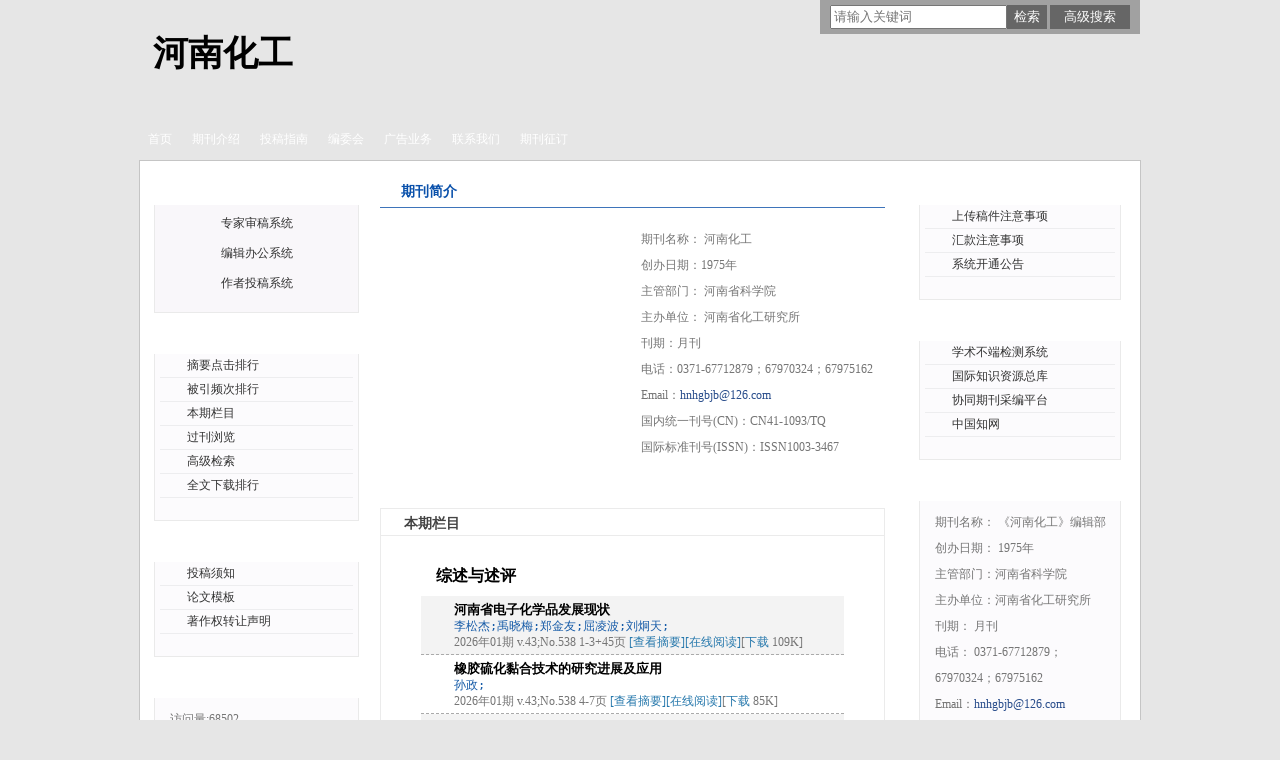

--- FILE ---
content_type: text/html; charset=utf-8
request_url: https://hnhu.cbpt.cnki.net/EditorDN/Quit.aspx
body_size: 88
content:
<html><head><title></title><meta http-equiv='refresh' content='1;url=https://hnhu.cbpt.cnki.net/WKD/WebPublication/index.aspx?mid=hnhu'></head><body></body></html>

--- FILE ---
content_type: text/html; charset=utf-8
request_url: https://hnhu.cbpt.cnki.net/WKD/WebPublication/index.aspx?mid=hnhu
body_size: 33995
content:

<!DOCTYPE html PUBLIC "-//W3C//DTD XHTML 1.0 Transitional//EN" "http://www.w3.org/TR/xhtml1/DTD/xhtml1-transitional.dtd">
<html xmlns="http://www.w3.org/1999/xhtml">
<head id="Head1"><title>
	河南化工
</title><meta name="robots" content="noindex,nofollow" />
    
    
    <script src="../Script/jquery-3.4.1.min.js" type="text/javascript"></script>
    <script src="../Script/jquery-migrate-1.4.1.min.js" type="text/javascript"></script>
    <script src="../Script/jquery-migrate-3.1.0.min.js" type="text/javascript"></script>
    <script src="../js/jquery.nivo.slider.pack.js" type="text/javascript"></script>
    <script type="text/javascript" src="/WKD/WebPublication/js/js.js?v=3.09"></script>
    <script src="../js/changeTabs.js" type="text/javascript"></script>
    <!--<link href="../CSS/index.css" rel="stylesheet" type="text/css" />-->
    <link href="../CSS/nivo-slider.css" rel="stylesheet" type="text/css" /><link href="../CSS/default.css" rel="stylesheet" type="text/css" />
    <style type="text/css">
        a
        {
            color: #a0b3d6;
        }
        .tabs
        {
            border: 1px solid #a0b3d6;
            margin: 100px;
            width: 300px;
        }
        .tabs-nav a
        {
            background: white;
            line-height: 30px;
            padding: 0 20px;
            display: inline-block;
            border-right: 1px solid #a0b3d6;
            border-bottom: 1px solid #a0b3d6;
        }
        .tabs-nav .on
        {
            background: #EAEAEA;
            border-bottom: 1px solid white;
        }
        .tabs-content
        {
            padding: 1px;
            border-top: 1px solid #a0b3d6;
            margin-top: -1px;
        }
        
        /*撤稿 样式*/
        .sign
        {
            display: inline-block;
            vertical-align: super;
            height: 20px;
            padding: 0 5px;
            margin-left: 7px;
            font-size: 12px;
            line-height: 20px;
            font-weight: normal;
            color: #dc4f4f;
            letter-spacing: -1px;
            border: 1px solid #dc4f4f;
            border-radius: 5px;
       }
     
        
        /*本期&首发 模块样式*/
        .tab_issuse{overflow: hidden;border-bottom:1px solid #878787;font-size: 14px;}
		.tab_issuse a{display: block; float: left; padding: 0 20px; text-align: center; border-right:1px solid #cfcfcf;  line-height: 32px; text-decoration: none;font-weight: bold;cursor: pointer;}
		.tab_active{background: #a8a8a8;color: #fff;}
		.tab_not{background: #f6f6f6;color: #666;}        
    </style>
    <script language="javascript" type="text/javascript">
        window.onload = function () {
            $("div[id^=test]").each(function () {
                tabs($(this).attr("id"), 'mouseover');
            });
            $("#closeAd").click(function () {
                $("#ad").animate({ top: "100px", opacity: "0" }, 300, function () { $("#ad").hide(); });
            });

            //遍历中华医学预防杂志系列
            if ("hnhu".toLowerCase() == "cpma") {
                var cpmaimgArr = "".split("|");
                var i = 0;
                // for (i = 0; i < cpmaimgArr.length; i++) {
                // var imgsrc = "//c61.cnki.net/CJFD/big/" + cpmaimgArr[i]
                if (cpmaimgArr.length > 0) {
                    $("div[class=jour_grid] img").each(function () {
                        var imgsrc = "//c61.cnki.net/CJFD/big/" + cpmaimgArr[i]
                        var src = $(this).attr("src");
                        $(this).attr('src', imgsrc);
                        i++;
                    });
                }
                // }
            }
        }

        function searchPaper() {
            var mid = "hnhu";
            var basePath = "/WKD";
            var isMagazineEng = "";
            if (isMagazineEng != "1") {
                var url = basePath + "/WebPublication/advSearchArticle.aspx";
            }
            else {
                var url = basePath + "/WebPublication/advSearchArticleEng.aspx";
            }
            window.open(url);
        }

        function simpleSearch() {
            var paperKey = $("#inputKeyword").val();
            if (paperKey != null && paperKey != "") {
                window.location.href = "../WebPublication/advSearchPaperList.aspx?pks=" + encodeURIComponent(paperKey);
            }
        }

        function getSelectData() {
            //开始请求  本期目次     
            $.post("wkJournalInfo.ashx",
           { Action: "post" },
               function (dataStr, textStatus) {
                   if (textStatus == "success") {
                       $("#divPicB").html(dataStr);
                   }
                   else {
                       $("#divPicB").html("wushuju");
                   }
               }, "html");
            //开始请求  过刊浏览     
            $.post("wkJournalInfoG.ashx",
            { Action: "post" },
               function (dataStr, textStatus) {
                   if (textStatus == "success") {
                       $("#divPicG").html(dataStr);
                   }
                   else {
                       $("#divPicG").html("wushuju");
                   }
               }, "html");
        }

        // window.onload=function()
        //  {   
        //   
        // $("#divPicB").html("<table  align=\"center\"><tr><td ><img src=\"../../images/progress2.gif\" /></td></tr></table>");
        // $("#divPicG").html("<table  align=\"center\"><tr><td ><img src=\"../../images/progress2.gif\" /></td></tr></table>");
        // getSelectData();
        //  }

        $(window).load(function () {
            $('#slider').nivoSlider({
                pauseTime: 3000
            });
        });

        function UserLoginout() {
            $.post("userLogout.ashx",
           { Action: "post" },
              function (data, textStatus) {
                  if (textStatus == "success") {
                      window.location.href = window.location.href;
                  }
              }
         , "html");
        }

        //获取本期目次
        function GetThisissue(year, issue) {
            $.ajax({
                url: "getThisIssuePaperInfo.ashx",
                data: { y: year, i: issue },
                dataType: "html",
                success: function (data) {
                    $(".zxlist").html(data);
                }
            })
        }
        //获取网络首发
        function GetFirstPublish() {
            $.ajax({
                url: "getFirstPublishPaperInfo.ashx", 
                dataType: "html",
                success: function (data) {
                    $(".zxlist").html(data);
                }
            })
        }
        //下载链接--文件名
        function downFileContentTypeTwo(contentID, magazineID, columnID) {
            var basePath = "/WKD";
            var url = basePath + "/WebPublication/wkDownFileByLink.aspx?fid=" + contentID + "&mid=" + magazineID + "&cid=" + columnID;
            window.open(url);
        }
    </script>
    <link id="styleID" rel="Stylesheet" type="text/css" href="css/a/color_blue.css" /></head>
<body>
     <!--<div  style="margin:0 auto;line-height:20px;background-color:white;color:blue;text-align:center;z-index: 9999;position: fixed;right: 30%;top:0">
      温馨提示：建议您使用Chrome80、火狐74+、IE9+浏览器 ，当您的浏览器版本过低，可能会影响部分功能正常使用。
    </div>-->
    <form name="form1" method="post" action="index.aspx?mid=hnhu" id="form1">
<div>
<input type="hidden" name="__VIEWSTATE" id="__VIEWSTATE" value="neHvILJrtdGX4EEmhJXFbyKLD56jPr1koAX18QnCGjB7x4ZHlCDwCmvVBkSMGtJrQ2yko6r5HZosDve3bZLB9ytNTjmvuiVOCtchRqksg+s4Y4EVVXytjfIVq0KvSIhveeRtLA==" />
</div>

<div>

	<input type="hidden" name="__VIEWSTATEGENERATOR" id="__VIEWSTATEGENERATOR" value="16C324C2" />
</div><div class="header"><div class="container"><div class="pic"><div class="title"><h1>河南化工</h1><h2></h2></div></div></div></div><div id="nav" class="nav"><div class="container"><ul id="menu" class="first_menu1"><li><a href="index.aspx?mid=hnhu" >首页</a></li><li><a href="wkTextContent.aspx?navigationContentID=db922688-adf9-430b-94cd-def1f4845b4d&mid=hnhu" >期刊介绍</a></li><li><a href="wkTextContent.aspx?navigationContentID=0a96be87-490b-49ff-90aa-bee7b5d1b2cc&mid=hnhu" >投稿指南</a></li><li><a href="wkTextContent.aspx?navigationContentID=099e45f5-abe4-466a-956e-2835e4525f9a&mid=hnhu" >编委会</a></li><li><a href="wkTextContent.aspx?navigationContentID=011127bd-74c1-48b3-bed7-30349045a7d4&mid=hnhu" >广告业务</a></li><li><a href="wkTextContent.aspx?navigationContentID=78d15783-4e57-41c2-9b2c-dda42d01722d&mid=hnhu" >联系我们</a></li><li><a href="wkTextContent.aspx?navigationContentID=47611690-3179-4fb4-bc9f-f26bca515d38&mid=hnhu" >期刊征订</a></li></ul></div></div><div class="content"><div class="container"><div><dl class="search"><dd><input id="inputKeyword" type="text" placeholder="请输入关键词"  onkeypress="if(event.keyCode==13) {inputGo.click();return false;}"/><input id="inputGo" type="button" value="检索" onClick="simpleSearch()"/>&nbsp;<input class="inputGoMore" name="Input2" type="button" value="高级搜索" onClick="searchPaper() " /></dd></dl></div><div id="a1" class="left"><div class="column1"><div class="column"><div class="column_titbox"><h3 class="column_titbox_title"><a href="wkList.aspx?columnID=a797bacf-f620-498d-ac87-f59220336a55" >在线办公系统</a><em></em></h3><!--column_titbox_title end --><span class="column_titbox_more"><a href="wkList.aspx?columnID=a797bacf-f620-498d-ac87-f59220336a55" >更多&gt;&gt; </a></span><!--column_titbox_more end --><div class="clear"></div></div><!--column_titbox end --><div class="column_contbox"><div class="column_radius_top"><b></b><samp></samp></div><!--column_radius_top end--><ul class="column_contbox_list"><li><a href="../../index.aspx?t=2" target="_blank"  title="专家审稿系统" style="color:none;">专家审稿系统</a></li><li class="gray"><a href="../../index.aspx?t=3" target="_blank"  title="编辑办公系统" style="color:none;">编辑办公系统</a></li><li class="column_contbox_noline"><a href="../../index.aspx?t=1" target="_blank"  title="作者投稿系统" style="color:none;">作者投稿系统</a></li></ul><!--column_contbox_list end--><div class="column_radius_bottom"><b></b><samp></samp></div><!--column_radius_bottom end--></div><!--column_contbox end --></div><!--column end --></div><div class="column2"><div class="column"><div class="column_titbox"><h3 class="column_titbox_title"><a href="wkList.aspx?columnID=2cedc6e2-f399-42e0-8719-e219769ed856" >在线期刊</a><em></em></h3><!--column_titbox_title end --><span class="column_titbox_more"><a href="wkList.aspx?columnID=2cedc6e2-f399-42e0-8719-e219769ed856" >更多&gt;&gt; </a></span><!--column_titbox_more end --><div class="clear"></div></div><!--column_titbox end --><div class="column_contbox"><div class="column_radius_top"><b></b><samp></samp></div><!--column_radius_top end--><ul class="column_contbox_list"><li><a href="/WKD/WebPublication/browseTopList.aspx?mid=hnhu" target="_blank"  title="摘要点击排行">摘要点击排行</a></li><li class="column_contbox_noline"><a href="/WKD/WebPublication/refNum.aspx?mid=hnhu" target="_blank"  title="被引频次排行">被引频次排行</a></li><li><a href="/WKD/WebPublication/wkTextContent.aspx?colType=3&mid=hnhu" target="_blank"  title="本期栏目">本期栏目</a></li><li class="column_contbox_noline"><a href="/WKD/WebPublication/wkTextContent.aspx?colType=4&tp=gklb&mid=hnhu" target="_blank"  title="过刊浏览">过刊浏览</a></li><li><a href="/WKD/WebPublication/advSearchArticle.aspx?mid=hnhu" target="_blank"  title="高级检索">高级检索</a></li><li class="column_contbox_noline"><a href="/WKD/WebPublication/downloadTopList.aspx?mid=hnhu" target="_blank"  title="全文下载排行">全文下载排行</a></li></ul><!--column_contbox_list end--><div class="column_radius_bottom"><b></b><samp></samp></div><!--column_radius_bottom end--></div><!--column_contbox end --></div><!--column end --></div><div class="column2"><div class="column"><div class="column_titbox"><h3 class="column_titbox_title"><a href="wkList.aspx?columnID=eaf499e4-5e56-4b65-bf00-a5305c9c5eaf" >下载中心</a><em></em></h3><!--column_titbox_title end --><span class="column_titbox_more"><a href="wkList.aspx?columnID=eaf499e4-5e56-4b65-bf00-a5305c9c5eaf" >更多&gt;&gt; </a></span><!--column_titbox_more end --><div class="clear"></div></div><!--column_titbox end --><div class="column_contbox"><div class="column_radius_top"><b></b><samp></samp></div><!--column_radius_top end--><ul class="column_contbox_list"><li><a href="#"  title="投稿须知" onclick="downFileContentTypeTwo('40802a50-a37a-4622-ab0b-aaab896ee3e5','hnhu','eaf499e4-5e56-4b65-bf00-a5305c9c5eaf')" style="color:none;">投稿须知</a></li><li class="gray"><a href="#"  title="论文模板" onclick="downFileContentTypeTwo('55fd71e6-898d-42e8-8e2e-bf7b1343755e','hnhu','eaf499e4-5e56-4b65-bf00-a5305c9c5eaf')" style="color:none;">论文模板</a></li><li class="column_contbox_noline"><a href="#"  onclick="downFileContentTypeTwo('6b2d4773-7f22-4b11-ae2a-2b982100555b','hnhu','eaf499e4-5e56-4b65-bf00-a5305c9c5eaf')" title="著作权转让声明" style="color:none;">著作权转让声明</a></li></ul><!--column_contbox_list end--><div class="column_radius_bottom"><b></b><samp></samp></div><!--column_radius_bottom end--></div><!--column_contbox end --></div><!--column end --></div><div class="column2"><div class="column"><div class="column_titbox"><h3 class="column_titbox_title"><a href="#">访问量统计</a><em></em></h3><div class="clear"></div></div><!--column_titbox end --><div class="column_contbox"><div class="column_radius_top"><b></b><samp></samp></div><!--column_radius_top end--><div class="column_contbox_text"><div class="visitClass">访问量:68502</div></div><!--column_contbox_text end--><div class="column_radius_bottom"><b></b><samp></samp></div><!--column_radius_bottom end--></div><!--column_contbox end --> </div><!--column end --></div><br /></div><div id="a2" class="middle"><div class="column4"><div class="column"><div class="column_titbox"><h3 class="column_titbox_title"><a href="#">期刊简介</a><em></em></h3><div class="clear"></div></div><!--column_titbox end --><div class="column_contbox"><div class="column_radius_top"><b></b><samp></samp></div><!--column_radius_top end--><div class="column_contbox_text"><p><img alt="" id="pykmtp" src="http://cbimg.cnki.net/Editor/2019/0315/hnhu/1c7e2883-f44b-4a14-966c-a574a673a88e.jpg" style="height: 269px; width: 231px; float: left; padding-right: 20px" />期刊名称： 河南化工<br />
创办日期：1975年<br />
主管部门： 河南省科学院<br />
主办单位： 河南省化工研究所<br />
刊期：月刊<br />
电话：0371-67712879；67970324；67975162<br />
Email：<a href="mailto:hnhgbjb@126.com">hnhgbjb@126.com</a><br />
国内统一刊号(CN)：CN41-1093/TQ<br />
国际标准刊号(ISSN)：ISSN1003-3467</p>

<div class="clear">&nbsp;</div>
<script>
<!--
$(document).ready(function(){
var urlCount = $("a:contains('首页')").attr("href");
var urlCount4 = urlCount.substr(urlCount.length-4);
$("#pykmtp").attr("src","http://acad.cnki.net/fengmian/CJFD/big/"+urlCount4+".jpg");
});
-->
</script></div><!--column_contbox_text end--><div class="column_radius_bottom"><b></b><samp></samp></div><!--column_radius_bottom end--></div><!--column_contbox end --> </div><!--column end --></div><div class="column5"><div class="column"><div class="column_titbox"><h3 class="column_titbox_title"><a href="#" >本期栏目</a><em></em></h3><div class="clear"></div></div><div class="column_contbox"><div class="column_radius_top"><b></b><samp></samp></div><div class="zxlist"><ul class="column_contbox_zxlist"><h1>综述与述评</h1><ul class="column_contbox_zxlist"><li> <h3> <a href="../WebPublication/paperDigest.aspx?paperID=57176112-2daf-4790-b5c3-029ed91b71fa" target="_blank" >河南省电子化学品发展现状</a></h3><samp>李松杰;禹晓梅;郑金友;屈凌波;刘炯天;</samp><span>2026年01期 v.43;No.538 1-3+45页  <a href="../WebPublication/paperDigest.aspx?paperID=57176112-2daf-4790-b5c3-029ed91b71fa" target="_blank" >[查看摘要]</a><a href="//mall.cnki.net/eread/mall/forward/maga/hnhu202601.html" target="_blank" >[在线阅读]</a>[<a href="../WebPublication/kbDownload.aspx?fn=HNHU202601001" target="_blank" >下载</a> 109K] </br></span></li><li class="gray"><h3> <a href="../WebPublication/paperDigest.aspx?paperID=d0137aea-9743-4e94-bb77-35f40dff2ba7" target="_blank" >橡胶硫化黏合技术的研究进展及应用</a></h3><samp>孙政;</samp><span>2026年01期 v.43;No.538 4-7页  <a href="../WebPublication/paperDigest.aspx?paperID=d0137aea-9743-4e94-bb77-35f40dff2ba7" target="_blank" >[查看摘要]</a><a href="//mall.cnki.net/eread/mall/forward/maga/hnhu202601.html" target="_blank" >[在线阅读]</a>[<a href="../WebPublication/kbDownload.aspx?fn=HNHU202601002" target="_blank" >下载</a> 85K] </br></span></li><li> <h3> <a href="../WebPublication/paperDigest.aspx?paperID=d06907e1-139e-46e2-bb01-8403660bed9a" target="_blank" >湿式除尘器研发现状与发展趋势</a></h3><samp>潘圣其;刘英杰;夏子轩;孙祚;许欣;佟林全;仙文豪;</samp><span>2026年01期 v.43;No.538 8-12页  <a href="../WebPublication/paperDigest.aspx?paperID=d06907e1-139e-46e2-bb01-8403660bed9a" target="_blank" >[查看摘要]</a><a href="//mall.cnki.net/eread/mall/forward/maga/hnhu202601.html" target="_blank" >[在线阅读]</a>[<a href="../WebPublication/kbDownload.aspx?fn=HNHU202601003" target="_blank" >下载</a> 122K] </br></span></li><li class="gray"><h3> <a href="../WebPublication/paperDigest.aspx?paperID=38dcbd34-301f-40d8-9a36-dfd6ea28978f" target="_blank" >Zr基金属有机框架材料在光催化还原CO<sub>2</sub>中的应用</a></h3><samp>李伟浩;李汶林;王林镜;付灵锋;</samp><span>2026年01期 v.43;No.538 13-16页  <a href="../WebPublication/paperDigest.aspx?paperID=38dcbd34-301f-40d8-9a36-dfd6ea28978f" target="_blank" >[查看摘要]</a><a href="//mall.cnki.net/eread/mall/forward/maga/hnhu202601.html" target="_blank" >[在线阅读]</a>[<a href="../WebPublication/kbDownload.aspx?fn=HNHU202601004" target="_blank" >下载</a> 119K] </br></span></li><li> <h3> <a href="../WebPublication/paperDigest.aspx?paperID=730b50a8-5ec5-471f-bdb8-57e3e164b621" target="_blank" >氨基己腈加氢制己二胺的工艺研究与优化</a></h3><samp>李亚起;刘耀文;闫卿上;</samp><span>2026年01期 v.43;No.538 17-19页  <a href="../WebPublication/paperDigest.aspx?paperID=730b50a8-5ec5-471f-bdb8-57e3e164b621" target="_blank" >[查看摘要]</a><a href="//mall.cnki.net/eread/mall/forward/maga/hnhu202601.html" target="_blank" >[在线阅读]</a>[<a href="../WebPublication/kbDownload.aspx?fn=HNHU202601005" target="_blank" >下载</a> 75K] </br></span></li></ul><h1>开发与研究</h1><ul class="column_contbox_zxlist"><li class="gray"><h3> <a href="../WebPublication/paperDigest.aspx?paperID=edc2503a-852a-4926-8cc1-219b03ccef5e" target="_blank" >TiO<sub>2</sub>/C电催化处理抗性细菌和抗性基因的研究</a></h3><samp>石岩;李会娟;高明明;</samp><span>2026年01期 v.43;No.538 20-24页  <a href="../WebPublication/paperDigest.aspx?paperID=edc2503a-852a-4926-8cc1-219b03ccef5e" target="_blank" >[查看摘要]</a><a href="//mall.cnki.net/eread/mall/forward/maga/hnhu202601.html" target="_blank" >[在线阅读]</a>[<a href="../WebPublication/kbDownload.aspx?fn=HNHU202601006" target="_blank" >下载</a> 325K] </br></span></li><li> <h3> <a href="../WebPublication/paperDigest.aspx?paperID=77212146-d52a-4ba6-a9a8-047338045d81" target="_blank" >三元共混调控废纸回收伴生废塑料的力学性能研究</a></h3><samp>周凯龙;程文喜;王文魁;苗蔚;张一可;</samp><span>2026年01期 v.43;No.538 25-27页  <a href="../WebPublication/paperDigest.aspx?paperID=77212146-d52a-4ba6-a9a8-047338045d81" target="_blank" >[查看摘要]</a><a href="//mall.cnki.net/eread/mall/forward/maga/hnhu202601.html" target="_blank" >[在线阅读]</a>[<a href="../WebPublication/kbDownload.aspx?fn=HNHU202601007" target="_blank" >下载</a> 122K] </br></span></li><li class="gray"><h3> <a href="../WebPublication/paperDigest.aspx?paperID=eae03254-5542-4931-9dde-e71cf5106966" target="_blank" >稀土发光水凝胶的制备及其对Fe<sup>3+</sup>的检测</a></h3><samp>尹洋;刘丰祎;</samp><span>2026年01期 v.43;No.538 28-31+42页  <a href="../WebPublication/paperDigest.aspx?paperID=eae03254-5542-4931-9dde-e71cf5106966" target="_blank" >[查看摘要]</a><a href="//mall.cnki.net/eread/mall/forward/maga/hnhu202601.html" target="_blank" >[在线阅读]</a>[<a href="../WebPublication/kbDownload.aspx?fn=HNHU202601008" target="_blank" >下载</a> 256K] </br></span></li><li> <h3> <a href="../WebPublication/paperDigest.aspx?paperID=542a58f5-548d-48d7-a050-1e6c958482f7" target="_blank" >NiSe<sub>2</sub>@NC/CNTs复合材料的制备及其储钠性能研究</a></h3><samp>林汉毅;游雅洁;彭康;贾舒雅;黄祎霞;黄晓辉;</samp><span>2026年01期 v.43;No.538 32-35+52页  <a href="../WebPublication/paperDigest.aspx?paperID=542a58f5-548d-48d7-a050-1e6c958482f7" target="_blank" >[查看摘要]</a><a href="//mall.cnki.net/eread/mall/forward/maga/hnhu202601.html" target="_blank" >[在线阅读]</a>[<a href="../WebPublication/kbDownload.aspx?fn=HNHU202601009" target="_blank" >下载</a> 388K] </br></span></li><li class="gray"><h3> <a href="../WebPublication/paperDigest.aspx?paperID=6c46132f-2ea0-4db7-919a-1b55b509139b" target="_blank" >增塑剂柠檬酸三(2-乙基己)酯合成工艺研究</a></h3><samp>李俊华;姚宁;鲁郑全;杨振;</samp><span>2026年01期 v.43;No.538 36-38页  <a href="../WebPublication/paperDigest.aspx?paperID=6c46132f-2ea0-4db7-919a-1b55b509139b" target="_blank" >[查看摘要]</a><a href="//mall.cnki.net/eread/mall/forward/maga/hnhu202601.html" target="_blank" >[在线阅读]</a>[<a href="../WebPublication/kbDownload.aspx?fn=HNHU202601010" target="_blank" >下载</a> 140K] </br></span></li><li> <h3> <a href="../WebPublication/paperDigest.aspx?paperID=f1c49b71-8a02-423c-9e74-1d2a263aaac7" target="_blank" >煤层H<sub>2</sub>S吸附-扩散微观机制研究</a></h3><samp>于淼;张师奇;张隆洋;张新鸣;向一夫;姜宛彤;杨芷欣;</samp><span>2026年01期 v.43;No.538 39-42页  <a href="../WebPublication/paperDigest.aspx?paperID=f1c49b71-8a02-423c-9e74-1d2a263aaac7" target="_blank" >[查看摘要]</a><a href="//mall.cnki.net/eread/mall/forward/maga/hnhu202601.html" target="_blank" >[在线阅读]</a>[<a href="../WebPublication/kbDownload.aspx?fn=HNHU202601011" target="_blank" >下载</a> 353K] </br></span></li></ul><h1>生产与实践</h1><ul class="column_contbox_zxlist"><li class="gray"><h3> <a href="../WebPublication/paperDigest.aspx?paperID=6c7a6bc7-326f-4b24-aa2d-8e4612109ddd" target="_blank" >己二酸装置母液水系统优化改造与效果分析</a></h3><samp>李其涛;</samp><span>2026年01期 v.43;No.538 43-45页  <a href="../WebPublication/paperDigest.aspx?paperID=6c7a6bc7-326f-4b24-aa2d-8e4612109ddd" target="_blank" >[查看摘要]</a><a href="//mall.cnki.net/eread/mall/forward/maga/hnhu202601.html" target="_blank" >[在线阅读]</a>[<a href="../WebPublication/kbDownload.aspx?fn=HNHU202601012" target="_blank" >下载</a> 111K] </br></span></li><li> <h3> <a href="../WebPublication/paperDigest.aspx?paperID=d72c5de1-7498-4ee7-b6e7-9b3f01004ca9" target="_blank" >炔醛法1,4-丁二醇装置炔化反应放空尾气回收与应用</a></h3><samp>杨杰;</samp><span>2026年01期 v.43;No.538 46-48页  <a href="../WebPublication/paperDigest.aspx?paperID=d72c5de1-7498-4ee7-b6e7-9b3f01004ca9" target="_blank" >[查看摘要]</a><a href="//mall.cnki.net/eread/mall/forward/maga/hnhu202601.html" target="_blank" >[在线阅读]</a>[<a href="../WebPublication/kbDownload.aspx?fn=HNHU202601013" target="_blank" >下载</a> 107K] </br></span></li><li class="gray"><h3> <a href="../WebPublication/paperDigest.aspx?paperID=113b27d2-28cf-41b8-b6b7-29087a8f6f83" target="_blank" >提高铜电解液中镍脱除效率的研究与应用</a></h3><samp>李经理;李永杰;</samp><span>2026年01期 v.43;No.538 49-52页  <a href="../WebPublication/paperDigest.aspx?paperID=113b27d2-28cf-41b8-b6b7-29087a8f6f83" target="_blank" >[查看摘要]</a><a href="//mall.cnki.net/eread/mall/forward/maga/hnhu202601.html" target="_blank" >[在线阅读]</a>[<a href="../WebPublication/kbDownload.aspx?fn=HNHU202601014" target="_blank" >下载</a> 136K] </br></span></li><li> <h3> <a href="../WebPublication/paperDigest.aspx?paperID=c493dfeb-29f7-4131-98a5-de60c563148b" target="_blank" >低温催化脱硫法在铅冶炼制酸尾气中的应用</a></h3><samp>赵志浩;李伟伟;刘二兵;王培元;</samp><span>2026年01期 v.43;No.538 53-55+63页  <a href="../WebPublication/paperDigest.aspx?paperID=c493dfeb-29f7-4131-98a5-de60c563148b" target="_blank" >[查看摘要]</a><a href="//mall.cnki.net/eread/mall/forward/maga/hnhu202601.html" target="_blank" >[在线阅读]</a>[<a href="../WebPublication/kbDownload.aspx?fn=HNHU202601015" target="_blank" >下载</a> 117K] </br></span></li></ul><h1>化工教育</h1><ul class="column_contbox_zxlist"><li class="gray"><h3> <a href="../WebPublication/paperDigest.aspx?paperID=960f6592-aa8c-4072-b880-4ccd7fc39465" target="_blank" >基于OBE理念和产科教深度融合的超硬材料创新人才培养机制研究</a></h3><samp>彭进;车愔;陆亮;张琳琪;魏凤春;尚蒙娅;</samp><span>2026年01期 v.43;No.538 56-58页  <a href="../WebPublication/paperDigest.aspx?paperID=960f6592-aa8c-4072-b880-4ccd7fc39465" target="_blank" >[查看摘要]</a><a href="//mall.cnki.net/eread/mall/forward/maga/hnhu202601.html" target="_blank" >[在线阅读]</a>[<a href="../WebPublication/kbDownload.aspx?fn=HNHU202601016" target="_blank" >下载</a> 99K] </br></span></li><li> <h3> <a href="../WebPublication/paperDigest.aspx?paperID=a31b2603-aa2c-4439-9b04-054a63e40cac" target="_blank" >人工智能助力化学化工文献检索的理论及实践研究</a></h3><samp>李聿康;陈亭睿;刘杰;胡杨疑之;冯国栋;</samp><span>2026年01期 v.43;No.538 59-63页  <a href="../WebPublication/paperDigest.aspx?paperID=a31b2603-aa2c-4439-9b04-054a63e40cac" target="_blank" >[查看摘要]</a><a href="//mall.cnki.net/eread/mall/forward/maga/hnhu202601.html" target="_blank" >[在线阅读]</a>[<a href="../WebPublication/kbDownload.aspx?fn=HNHU202601017" target="_blank" >下载</a> 119K] </br></span></li><li class="gray"><h3> <a href="../WebPublication/paperDigest.aspx?paperID=25d81ebb-8a67-44a4-b83f-b862c51ea228" target="_blank" >双碳背景下环境监测综合实验改革的探索与实践</a></h3><samp>吴双桃;</samp><span>2026年01期 v.43;No.538 64-67页  <a href="../WebPublication/paperDigest.aspx?paperID=25d81ebb-8a67-44a4-b83f-b862c51ea228" target="_blank" >[查看摘要]</a><a href="//mall.cnki.net/eread/mall/forward/maga/hnhu202601.html" target="_blank" >[在线阅读]</a>[<a href="../WebPublication/kbDownload.aspx?fn=HNHU202601018" target="_blank" >下载</a> 108K] </br></span></li><li> <h3> <a href="../WebPublication/paperDigest.aspx?paperID=0187c429-230d-4143-a453-35cbcb88df64" target="_blank" >校企共建化工类实训基地的实践探索</a></h3><samp>殷甲楠;刘华瑜;杨世诚;丁明洁;冯巧;王要令;吕亚典;</samp><span>2026年01期 v.43;No.538 67-70页  <a href="../WebPublication/paperDigest.aspx?paperID=0187c429-230d-4143-a453-35cbcb88df64" target="_blank" >[查看摘要]</a><a href="//mall.cnki.net/eread/mall/forward/maga/hnhu202601.html" target="_blank" >[在线阅读]</a>[<a href="../WebPublication/kbDownload.aspx?fn=HNHU202601019" target="_blank" >下载</a> 97K] </br></span></li><a  style='color:red;' href="/WKD/WebPublication/DownloadIssueInfo.aspx?mid=hnhu&year=2026&issue=01" target="_blank">下载本期数据</a></ul></div><div class="column_radius_bottom"><b></b><samp></samp></div></div></div></div><br /></div><div id="a3" class="right"><div class="column2"><div class="column"><div class="column_titbox"><h3 class="column_titbox_title"><a href="wkList.aspx?columnID=a63c30c2-64c5-4589-bd3d-2077dda80961" >最新动态</a><em></em></h3><!--column_titbox_title end --><span class="column_titbox_more"><a href="wkList.aspx?columnID=a63c30c2-64c5-4589-bd3d-2077dda80961" >更多&gt;&gt; </a></span><!--column_titbox_more end --><div class="clear"></div></div><!--column_titbox end --><div class="column_contbox"><div class="column_radius_top"><b></b><samp></samp></div><!--column_radius_top end--><ul class="column_contbox_list"><li><a href="/WKD/WebPublication/wkTextContent.aspx?contentID=f177d75c-ec49-40a3-9374-0705d790befb&mid=hnhu" target="_blank" title="上传稿件注意事项" style="color:none;">上传稿件注意事项</a></li><li class="gray"><a href="/WKD/WebPublication/wkTextContent.aspx?contentID=04a0d741-3530-444b-bac9-a72ab9237eba&mid=hnhu" target="_blank" title="汇款注意事项" style="color:none;">汇款注意事项</a></li><li class="column_contbox_noline"><a href="/WKD/WebPublication/wkTextContent.aspx?contentID=ea3367e7-e295-4706-b6d8-645ba8393d9d&mid=hnhu" target="_blank" title="系统开通公告" style="color:none;">系统开通公告</a></li></ul><!--column_contbox_list end--><div class="column_radius_bottom"><b></b><samp></samp></div><!--column_radius_bottom end--></div><!--column_contbox end --></div><!--column end --></div><div class="column2"><div class="column"><div class="column_titbox"><h3 class="column_titbox_title"><a href="wkList.aspx?columnID=5a98ae77-6dbe-4a27-be3c-fec9d8abcdcc" >友情链接</a><em></em></h3><!--column_titbox_title end --><span class="column_titbox_more"><a href="wkList.aspx?columnID=5a98ae77-6dbe-4a27-be3c-fec9d8abcdcc" >更多&gt;&gt; </a></span><!--column_titbox_more end --><div class="clear"></div></div><!--column_titbox end --><div class="column_contbox"><div class="column_radius_top"><b></b><samp></samp></div><!--column_radius_top end--><ul class="column_contbox_list"><li><a href="http://check.cnki.net/" target="_blank"  title="学术不端检测系统" style="color:none;">学术不端检测系统</a></li><li class="gray"><a href="http://epub.cnki.net/grid2008/index/ZKFALD.htm" target="_blank"  title="国际知识资源总库" style="color:none;">国际知识资源总库</a></li><li><a href="http://find.cb.cnki.net/" target="_blank"  title="协同期刊采编平台" style="color:none;">协同期刊采编平台</a></li><li class="gray column_contbox_noline"><a href="http://www.cnki.net" target="_blank"  title="中国知网" style="color:none;">中国知网</a></li></ul><!--column_contbox_list end--><div class="column_radius_bottom"><b></b><samp></samp></div><!--column_radius_bottom end--></div><!--column_contbox end --></div><!--column end --></div><div class="column2"><div class="column"><div class="column_titbox"><h3 class="column_titbox_title"><a href="#">期刊信息</a><em></em></h3><div class="clear"></div></div><!--column_titbox end --><div class="column_contbox"><div class="column_radius_top"><b></b><samp></samp></div><!--column_radius_top end--><div class="column_contbox_text"><p>期刊名称： 《河南化工》编辑部<br />
创办日期： 1975年<br />
主管部门：河南省科学院<br />
主办单位：河南省化工研究所<br />
刊期： 月刊<br />
电话： 0371-67712879；67970324；67975162<br />
Email：<a href="mailto:hnhgbjb@126.com">hnhgbjb@126.com</a><br />
国内统一刊号(CN)： CN41-1093/TQ<br />
国际标准刊号(ISSN)：ISSN1003-3467</p>
</div><!--column_contbox_text end--><div class="column_radius_bottom"><b></b><samp></samp></div><!--column_radius_bottom end--></div><!--column_contbox end --> </div><!--column end --></div><br /></div><div id="a6" class="bottom"><br /></div><div class="clear"></div></div></div><div class="footer"><div class="container"></div></div></form>
    <div style="display: none">
            <script src="//s20.cnzz.com/stat.php?id=3025433&web_id=3025433&show=pic" language="javascript"></script>
    </div>
    <div style="display: none">
       <script type="text/javascript">            var cnzz_protocol = (("https:" == document.location.protocol) ? " https://" : " http://"); document.write(unescape("%3Cspan id='cnzz_stat_icon_1503178'%3E%3C/span%3E%3Cscript src='" + cnzz_protocol + "s84.cnzz.com/stat.php%3Fid%3D1503178%26show%3Dpic1' type='text/javascript'%3E%3C/script%3E"));</script>
    </div>
    <input type="hidden" id="hiddUserID" value="" />
    <input type="hidden" id="hiddUserName" value="" />
</body>
<script type="text/javascript">
   /* $(function () {
        // 延迟CNZZ统计, 以免影响页面载入
        var cz = document.createElement("script");
        cz.src = "//s84.cnzz.com/stat.php?id=1503178&web_id=1503178&&show=pic";
        document.getElementsByTagName('body')[0].appendChild(cz);
    });*/
    var iswk = "open";
    if (iswk == "open") {
        document.write(unescape("%3Cscript src='/WKD/Script/mobile.js' type='text/javascript'%3E%3C/script%3E"));
    }
</script>
<script type="text/javascript">
    $(function () {
        $(".tab_issuse a").click(function () {
            $(this).addClass("tab_active").removeClass("tab_not").siblings().addClass("tab_not").removeClass("tab_active");
        })
    })
	</script>

<!--<script src="/WKD/Script/mobile.js" type="text/javascript"></script>-->
</html>
